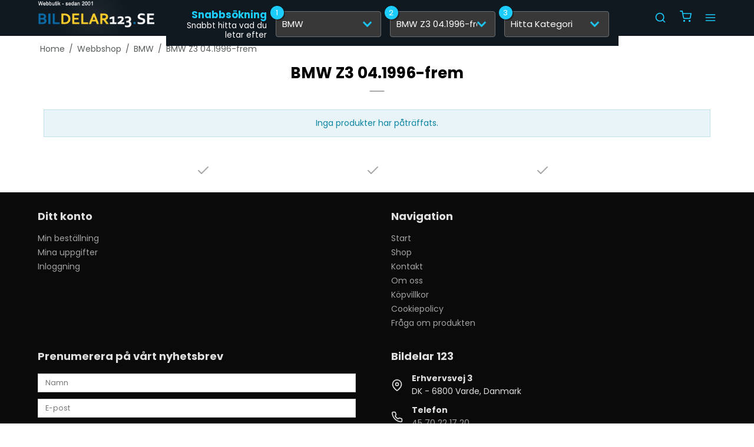

--- FILE ---
content_type: text/css
request_url: https://shop84618.sfstatic.io/upload_dir/templates/simpl_se/assets/css/fixes.css?v=20221205143949
body_size: 2590
content:
.navbar .navbar-icons svg {stroke: #1bccfd;}
#searchToggle:checked+.w-search-container .w-search-form {margin-top: 61px;max-width: 100%;padding: 0 20px!important;}
.quickSearchContainer {padding: 15px;position: relative;width: 100%;background-color: #050505;margin-top: 60px;}
.quickSearchSelects {display: flex;margin: 0 -1%;}
.quickSearchSelects > * {flex: auto;width: 23%;margin: 0 1%;}
.quickSearchSelects select {cursor: pointer;display: block;width: 100%;padding: 10px 30px 10px 10px;border: solid 1px rgba(109,109,109,1.00);border-radius: 4px;background-color: rgba(56,56,56,1.00);color: rgba(255,255,255,1.00);font-size: 15px;outline: none;-webkit-appearance: none;-moz-appearance: none;background-image: url('select-arrow-down-blue.png');background-repeat: no-repeat;background-size: 15px auto;background-position: calc(100% - 15px) 50%;}
.quickSearchSelects select:disabled {opacity: .3;cursor: default;}
.quickSearchSelects select::-ms-expand {display: none;}
.quickSearchTitle {position: relative;width: 20%;border-radius: 6px;}
.quickSearchTitle > span {position: absolute;left: 0;top: 50%;transform: translateY(-50%);width: 100%;font-size: 17px;text-align: right;}
.quickSearchTitle strong {color: #1bccfd;}
.quickSearchTitle small {display: block;color: #fff;}
.selectContainer {position: relative;}
.selectContainer > span {position: absolute;top: -9px;left: -9px;width: 23px;height: 23px;background-color: #1bccfd;color: rgba(255,255,255,1.00);border-radius: 50%;text-align: center;font-size: 13px;line-height: 1;padding: 5px 0 0;box-shadow: 2px 2px 0 rgba(0,0,0,.4);}
.selectContainer select:disabled + span {background-color: rgba(57,57,57,1.00);}
aside.leftAside > .b-productcategories a {padding: .3em 0;font-size: 1em;line-height: 1.2;}
aside.leftAside > .b-productcategories a:hover {color:#1bccfd;}
.category-item-title a h4 {border:1px solid #1bccfd;padding: 8px 12px;color: #000!important;margin: 10px 0!important;}
.category-item-title a:hover h4 {background-color:#1bccfd;color:#fff!important;}
.m-productlist-item {padding: 8px 15px 15px 15px;border: 1px solid #cfcfcf!important;position: relative;overflow: hidden;margin-bottom:20px!important;}
.m-productlist-item:hover {-webkit-box-shadow: 0px 0px 7px 0px rgba(0, 0, 0, 0.3);-moz-box-shadow: 0px 0px 7px 0px rgba(0, 0, 0, 0.3);box-shadow: 0px 0px 7px 0px rgba(0, 0, 0, 0.3);}
.m-productlist-item .showProduct {right: -42px;margin: 0;padding: 0;position: absolute;top: 50px;width: 60px;-webkit-transition: all 0.4s ease 0s;-moz-transition: all 0.4s ease 0s;-ms-transition: all 0.4s ease 0s;-o-transition: all 0.4s ease 0s;transition: all 0.4s ease 0s;z-index:10;background-color: transparent;top: 20px;}
.m-productlist-item .showProduct > div {display:block;width: 100%;margin-bottom: 30px;-webkit-transition: all 0.4s ease 0s;-moz-transition: all 0.4s ease 0s;-ms-transition: all 0.4s ease 0s;-o-transition: all 0.4s ease 0s;transition: all 0.4s ease 0s;padding: 0;float: none;}
.m-productlist-item .showProduct > div > a {color: #333333;font-size: 15px;height: 50px;line-height: 50px;position: relative;width: 50px!important;z-index: 0;text-align: right;padding: 0 5px 0 0;-webkit-transition: all 0.4s ease 0s;-moz-transition: all 0.4s ease 0s;-ms-transition: all 0.4s ease 0s;-o-transition: all 0.4s ease 0s;transition: all 0.4s ease 0s;background: none;display:inline-block;background-color: transparent;outline:none;}
.m-productlist-item .showProduct > div > a:before {background: none repeat scroll 0 0 #fff;-webkit-border-radius: 3px;-moz-border-radius: 3px;-ms-border-radius: 3px;-o-border-radius: 3px;border-radius: 3px;content: "";height: 100%;left: 0;position: absolute;top: 0;width: 100%;/* z-index: -1; */-webkit-transform: rotate(45deg);-moz-transform: rotate(45deg);-ms-transform: rotate(45deg);-o-transform: rotate(45deg);transform: rotate(45deg);-webkit-transition: all 0.4s ease 0s;-moz-transition: all 0.4s ease 0s;-ms-transition: all 0.4s ease 0s;-o-transition: all 0.4s ease 0s;transition: all 0.4s ease 0s;border: 1px solid #cfcfcf;}
.m-productlist-item .showProduct > div > a svg {display: block;position: absolute;top: 16px;left: 0px;padding: 0;width: 20px;height: 20px;stroke: #7e7e7e;}
.m-productlist-item:hover  .showProduct {right:20px;width: 50px;}
.m-productlist-item:hover  .showProduct > div {margin-bottom:0;}
.m-productlist-item:hover  .showProduct > div a:before {-webkit-transform: rotate(0deg);-moz-transform: rotate(0deg);-ms-transform: rotate(0deg);-o-transform: rotate(0deg);transform: rotate(0deg);background-color: #1bccfd;opacity: 0.8;filter: alpha(opacity=80);border:none;color: #fff;}
.m-productlist-item:hover  .showProduct > div a svg {left: 14px;top: 16px;stroke: #fff;}
.m-productlist-item:hover  .showProduct > div a:hover:before {opacity:1;}
body.frontpage .m-productlist-item .m-productlist-description {display:none;}
body.frontpage .m-productlist-wrapper {display:block;margin:0;}
body.frontpage .m-productlist > .row {margin:0;}
body.frontpage .m-productlist-wrapper .owl-item .productItem {width:100%!important;}
body.frontpage .m-productlist-wrapper .owl-controls .owl-next, body.frontpage .m-productlist-wrapper .owl-controls .owl-prev {position:absolute;top: calc(50% - 40px);left: 15px;font-size:20px;background: #fff;border-radius:50%;height:40px;line-height:38px;width:40px;border: 1px solid #1bccfd;text-align:center;color: #1bccfd;}
body.frontpage .m-productlist-wrapper .owl-controls .owl-next {left:auto;right: 15px;}
body.frontpage .m-productlist-wrapper .owl-controls .owl-next:hover, body.frontpage .m-productlist-wrapper .owl-controls .owl-prev:hover {background-color: #1bccfd;color: #fff;}
body.frontpage .m-productlist-wrapper .productItem .m-productlist-itemNumber, body.frontpage .m-productlist-wrapper .productItem .m-productlist-stock,
body.frontpage .m-productlist-wrapper .productItem .product-action, body.frontpage .m-productlist-wrapper .m-productlist-itemNumber {display:none;}
body.frontpage .m-productlist-wrapper .productItem .m-productlist-heading .h6 {font-weight: 700;color: #000;}
body.frontpage .m-productlist-wrapper .productItem .prices {display: flex;width: 100%;flex-direction: row;flex-wrap: wrap;}
body.frontpage .m-productlist-wrapper .productItem .prices .m-productlist-discount {display: block;flex: 0 0 50%;order: 2;margin: 0;}
body.frontpage .m-productlist-wrapper .productItem .prices .m-productlist-discount s {font-size:0.9em}
body.frontpage .m-productlist-wrapper .productItem .prices .m-productlist-price {display: block;font-weight: 700;color: #1bccfd;flex: 0 0 50%;order: 1;}
body.frontpage .m-productlist-wrapper .productItem .product-transaction {margin-bottom:0;margin-top: 10px;}
body.frontpage .m-productlist-wrapper .m-productlist-item {border-radius: 8px;box-shadow: 0 1px 8px rgb(0 0 0 / 10%);border: none!important;margin-top: 2px;}
body.frontpage .m-productlist-wrapper .m-productlist-item:hover {box-shadow:0 1px 14px rgba(0,0,0,.2)!important}
body.frontpage .m-productlist-wrapper .productItem .badge {-webkit-border-radius: 8px;-moz-border-radius: 8px;-ms-border-radius: 8px;border-radius: 8px;padding: 11px 13px;font-size: 1em;line-height: 1;letter-spacing: 0;}
body.frontpage .m-productlist-wrapper .m-productlist-item > form > .row > div {}
.m-product-additional-info .nav-tabs>li{}
.m-product-additional-info .nav-tabs li >a{background-color: #000;color: #fff;font-size: 1em;font-weight: 700;text-transform: uppercase;}
.m-product-additional-info .nav-tabs li>a:hover,
.m-product-additional-info .nav-tabs li.active >a{background-color: #1bccfd;border-color: #1bccfd;}
.checkoutForm {display: block;flex-direction: initial;}
.checkoutFrame .stepColumn {width: 100%!important;margin: auto;padding: 0 10px;box-shadow: none;float:left;}
.checkoutFrame .stepColumn .panel-body {background-color: #f5f5f5;}
.type-checkout .m-checkout-customer-type .button-group span {text-transform:uppercase;}
.type-checkout .stepColumn  .stepHeader .title {margin: -1em -1em 1.3em -1em;padding: 1em;background-color: #050505;}
.type-checkout .stepColumn  .stepHeader .title + hr {display:none;}
.type-checkout .stepColumn  .stepHeader .title .h5 {color: #fff;font-family: inherit;font-size: inherit;font-weight: 700;text-transform: uppercase;margin: 0;padding: 0;}
.checkoutFrame .stepColumn:not(.column3)::after,.checkoutFrame .stepColumn .title .h5::after {display: none;}
.type-checkout .stepColumn  > div {margin-bottom: 20px;}
.type-checkout .stepColumn  > div.step5 .buttonContainer a,.pageTypecheckout .stepColumn  > div.step5 .buttonContainer button {display:block;width: 100%;margin: 1em 0 0 0;display: inline-block;text-align: center;justify-content: center;padding: 10px;}
.type-checkout .stepColumn  > div.step5 .buttonContainer button {font-weight:700;padding: 10px 0;font-size: 1.2em;text-transform: uppercase;width: 100%;margin-top: 1em;}

@media (max-width: 414px) {
	.modules.m-products-category > .row > .col-s-2.category-item, .row.m-productlist-categories > .col-s-2.category-item,	.modules.m-productlist.m-productlist-list > .row > .m-productlist-list-item.col-s-2 {width:100%;clear:both;}
	.m-productlist-item .showProduct {top:-100px;}
}

@media (min-width: 768px) {
	.list-js-row.m-productlist-item > form > .row {display:flex;}
	.list-js-row.m-productlist-item > form > .row > div:nth-child(1) {width: 25%;display: flex;flex-direction: column;justify-content: center;}
	.list-js-row.m-productlist-item > form > .row > div:nth-child(2) {width: calc(75% - 300px);}
	.list-js-row.m-productlist-item > form > .row > div:nth-child(3) {display: flex;flex-direction: column;justify-content: flex-end;width: 300px;}
}
.list-js-row.m-productlist-item > form > .row > div:nth-child(2) .m-productlist-heading {margin-top: 15px;}
.list-js-row.m-productlist-item > form > .row > div:nth-child(2) .m-productlist-heading .h5 {font-weight: 700;}
.list-js-row.m-productlist-item > form > .row > div:nth-child(2) .m-productlist-description-separator {display: none;}
.list-js-row.m-productlist-item > form > .row > div:nth-child(3) .list-itemnumb {display: flex;justify-content: flex-start;padding: 8px;margin: 2em 0 0.5em 0;}
.list-js-row.m-productlist-item > form > .row > div:nth-child(3) .list-itemnumb p {margin:0;}
.list-js-row.m-productlist-item > form > .row > div:nth-child(3) .list-itemnumb p:first-child {padding-right: 8px;white-space: nowrap;}
.list-js-row.m-productlist-item > form > .row > div:nth-child(3) .product-delivery {display: flex;justify-content: flex-start;padding: 8px;margin: 0.5em 0;}
.list-js-row.m-productlist-item > form > .row > div:nth-child(3) .product-delivery p {margin: 0;}
.list-js-row.m-productlist-item > form > .row > div:nth-child(3) .product-delivery p:first-child {padding-right: 8px;white-space: nowrap;}
.productItem .type-col .product-delivery, .productItem .type-col .m-productlist-itemNumber {display:none;}

@media (max-width: 880px) {
	.quickSearchTitle > span {font-size: 14px;}
	.quickSearchTitle small {display: none;}
	.quickSearchSelects {display: block;margin: 0;	}
	.quickSearchSelects > * {flex: none;width: 100%;margin: 0 0 8px;}
	.selectContainer > span {width: 18px;height: 18px;font-size: 11px;padding: 4px 0 0;}
	.quickSearchSelects select {padding: 5px 30px 5px 10px;font-size: 12px;background-size: 10px auto;}
	.quickSearchSelects > *:last-child {margin: 0;}
	.quickSearchTitle {border: 0;}
	.quickSearchTitle > span {position: relative;text-align: center;top: auto;transform: none;display: block;}
	body.type-product .m-product-nav-share {display:none;}
}
@media (min-width: 960px) {
	.checkoutFrame .stepColumn {width: 33.33333%!important;}
}
@media (min-width: 1025px) {
	.quickSearchContainer {position: fixed;left: 52%;transform: translate(-50%, 0);z-index:99;width: 60%;top: 4px;margin-top: 0;max-width:1142px;}
	.navbar .navbar-content>.navbar-center {display: none;}
	#searchToggle:checked+.w-search-container .w-search-form {padding: 0 30px!important;margin-top: 81px;}
	.miniBasket {border-top:25px solid #000;}
}


--- FILE ---
content_type: application/javascript
request_url: https://shop84618.sfstatic.io/upload_dir/templates/simpl_se/assets/js/fixes.js?v=20221128120104
body_size: 1416
content:
$('.w-search-open').on('click',function() {
	setTimeout(function() {
		$('input[name="search"]').focus();
	}, 1000);
});
  var quicksearch = {
    'active' : true,
    'title' :	'Snabbsökning',
    'subtitle' :	'Snabbt hitta vad du letar efter',
    'chooseBrand' : 'Välj Bilmärke',
    'chooseModel' : 'Välj Modell',
    'chooseCategory' : 'Hitta Kategori'
  };
  
	if(quicksearch.active) {
		var productmenu = $('#ProductMenu_List').eq(0);
		var groupLevel = 0;
		var quickSearchContainer = $('<div class="quickSearchContainer"></div>');
		var quickSearchSelects = $('<div class="quickSearchSelects"></div>');
		var activeA = productmenu.find('.Activ_ProductMenu').last();
		var activeTopLevelLi = activeA.closest('.RootCategory_Productmenu');
		var activeBrandUrl = activeA.closest('.RootCategory_Productmenu').children('a').last().attr('href');
		var activeModelUrl = activeA.closest('.SubCategory1_Productmenu').children('a').last().attr('href');
		var activeTypeUrl = activeA.closest('.SubCategory2_Productmenu').children('a').last().attr('href');
		var brandSelect = $('<select></select>');
		var modelSelect = $('<select disabled></select>');
		var typeSelect = $('<select disabled></select>');
		var brandSelectDiv = $('<div class="selectContainer"><span>1</span></div>').prepend(brandSelect);
		var modelSelectDiv = $('<div class="selectContainer"><span>2</span></div>').prepend(modelSelect);
		var typeSelectDiv = $('<div class="selectContainer"><span>3</span></div>').prepend(typeSelect);
		var brandSelectFirstOption = $('<option hidden selected value="">' + quicksearch.chooseBrand + '</option>');
		var modelSelectFirstOption = $('<option hidden selected value="">' + quicksearch.chooseModel + '</option>');
		var typeSelectFirstOption = $('<option hidden selected value="">' + quicksearch.chooseCategory + '</option>');
		brandSelect.append(brandSelectFirstOption);
		modelSelect.append(modelSelectFirstOption);
		typeSelect.append(typeSelectFirstOption);
		if (activeA.length) {
			groupLevel = 1;
		}
		if (productmenu.find('.SubCategory1_Productmenu').length) {
			groupLevel = 2;
		}
		if (productmenu.find('.SubCategory2_Productmenu').length) {
			groupLevel = 3;
		}
		// Brand
		productmenu.children('li').each(function() {
			var a = $(this).children('a:not(#ActiveCategory_A)');
			var text = a.text();
			var url = a.attr('href');
			var option = $('<option value="' + url + '">' + text + '</option>');
			brandSelect.append(option);
		});
		if (groupLevel >= 1) {
			brandSelect.val(activeBrandUrl);
		}
		brandSelect.on('change',function() {
			var url = this.value;
			modelSelect.empty().attr('disabled','disabled').append(modelSelectFirstOption);
			typeSelect.empty().attr('disabled','disabled').append(typeSelectFirstOption);
			loadSelectOptions(modelSelect,url);
		});
		// Model
		if (groupLevel >= 2) {
			activeTopLevelLi.children('ul').children('li').each(function() {
				var a = $(this).children('a:not(#ActiveCategory_A)');
				var text = a.text();
				var url = a.attr('href');
				var option = $('<option value="' + url + '">' + text + '</option>');
				modelSelect.append(option);
			});
			modelSelect.val(activeModelUrl);
			modelSelect.removeAttr('disabled');
		}
		modelSelect.on('change',function() {
			var url = this.value;
			typeSelect.empty().attr('disabled','disabled').append(typeSelectFirstOption);
			loadSelectOptions(typeSelect,url);
		});
		// Type
		if (groupLevel === 3) {
			activeA.closest('.SubCategory1_Productmenu').children('ul').children('li').each(function() {
				var a = $(this).children('a:not(#ActiveCategory_A)');
				var text = a.text();
				var url = a.attr('href');

				var option = $('<option value="' + url + '">' + text + '</option>');
				typeSelect.append(option);
			});
			typeSelect.val(activeTypeUrl);
			typeSelect.removeAttr('disabled');
		}
		typeSelect.on('change',function() {
			window.location.href = this.value;
		});
		var quickSearchTitle = $('<div class="quickSearchTitle"><span><strong>' + quicksearch.title + '</strong><small>' + quicksearch.subtitle + '</small></span></div>');
		quickSearchSelects.append(quickSearchTitle,brandSelectDiv,modelSelectDiv,typeSelectDiv);
		quickSearchContainer.append(quickSearchSelects);
		$('.qsc').prepend(quickSearchContainer);
	}
	function loadSelectOptions(select,url) {
		$.get(url,function(data) {
			var hasOptions = false;
			var menu = $(data).find('#ProductMenu_List');
			var activeUl = menu.find('a.Activ_ProductMenu').last().next('ul');
			activeUl.children('li').each(function() {
				var a = $(this).children('a:not(#ActiveCategory_A)');
				var text = a.text();
				var url = a.attr('href');
				var option = $('<option value="' + url + '">' + text + '</option>');
				select.append(option);
				hasOptions = true;
			});
			if (hasOptions) {
				select.removeAttr('disabled');
			}
			else {
				window.location.href = url;
			}
		});
	}
if ($('body').hasClass('frontpage')) {
	const frontProducts = document.querySelector('body.frontpage .angular-productlist > div > .row')
	const options = {attributes: true}
	function callback(mutationList, observer) {
	  mutationList.forEach(function(mutation) {
		if (mutation.type === 'attributes' && mutation.attributeName === 'class') {
				$('body.frontpage .m-productlist > .row').owlCarousel({
					loop: !0,
					autoPlay: 3e3,
					pagination: !0,
					navigation: !0,
					stopOnHover: !0,
					navigationText: ["<i class='fa fa-arrow-left'></i>", "<i class='fa fa-arrow-right'></i>"],
					items: 4,
					itemsDesktop: [1400, 4],
					itemsDesktopSmall: [1100, 3],
					itemsTablet: [960, 2],
					itemsMobile: [600, 1],
				});	  
		}
	  })
	}
	const observer = new MutationObserver(callback)
	observer.observe(frontProducts, options)
}
